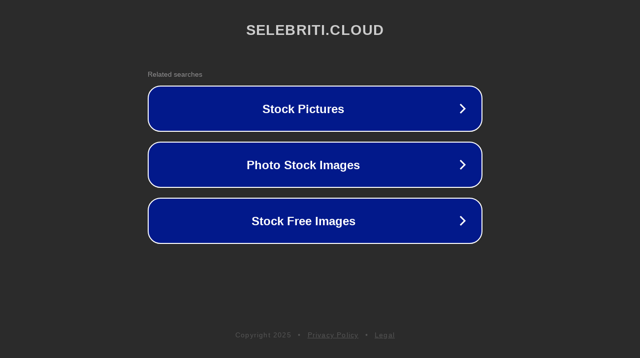

--- FILE ---
content_type: text/html; charset=utf-8
request_url: https://selebriti.cloud/en/page/3/
body_size: 1062
content:
<!doctype html>
<html data-adblockkey="MFwwDQYJKoZIhvcNAQEBBQADSwAwSAJBANDrp2lz7AOmADaN8tA50LsWcjLFyQFcb/P2Txc58oYOeILb3vBw7J6f4pamkAQVSQuqYsKx3YzdUHCvbVZvFUsCAwEAAQ==_Bvb8+Cz+qTFVEsCz4R5gZAd7Dj0NNyWElLi/mm6thtBORl3gEPJGT8drXiFQTxt/7/I+LSF6BU3V9dRXsfQdpQ==" lang="en" style="background: #2B2B2B;">
<head>
    <meta charset="utf-8">
    <meta name="viewport" content="width=device-width, initial-scale=1">
    <link rel="icon" href="[data-uri]">
    <link rel="preconnect" href="https://www.google.com" crossorigin>
</head>
<body>
<div id="target" style="opacity: 0"></div>
<script>window.park = "[base64]";</script>
<script src="/bhXUGRnpD.js"></script>
</body>
</html>
